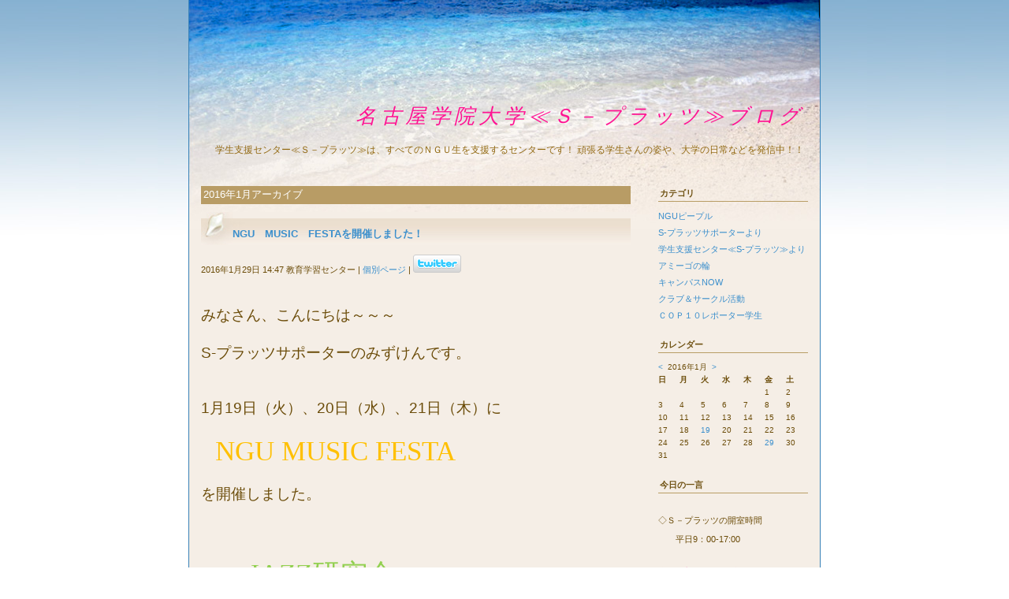

--- FILE ---
content_type: text/html
request_url: https://blog.ngu.ac.jp/s-platz/2016/01/
body_size: 5305
content:
<!DOCTYPE html PUBLIC "-//W3C//DTD XHTML 1.0 Transitional//EN"
    "http://www.w3.org/TR/xhtml1/DTD/xhtml1-transitional.dtd">
<html xmlns="http://www.w3.org/1999/xhtml" id="sixapart-standard">
<head>
    <meta http-equiv="Content-Type" content="text/html; charset=UTF-8" />
    <meta name="generator" content="Movable Type Pro" />
    
    <link rel="stylesheet" href="https://blog.ngu.ac.jp/s-platz/styles.css" type="text/css" />


    <title>

        
    名古屋学院大学≪Ｓ－プラッツ≫ブログ: 2016年1月アーカイブ
        

    </title>



    <link rel="prev" href="https://blog.ngu.ac.jp/s-platz/2015/12/" title="2015年12月" />
    <link rel="next" href="https://blog.ngu.ac.jp/s-platz/2016/03/" title="2016年3月" />




</head>
<body class="mt-archive-listing mt-datebased-monthly-archive layout-wt">
    <div id="container">
        <div id="container-inner">
            <div id="header">
                <div id="header-inner">
                    <div id="header-content">

                        <div id="header-name"><a href="https://blog.ngu.ac.jp/s-platz/" accesskey="1">名古屋学院大学≪Ｓ－プラッツ≫ブログ</a></div>
                        <div id="header-description">学生支援センター≪Ｓ－プラッツ≫は、すべてのＮＧＵ生を支援するセンターです！
頑張る学生さんの姿や、大学の日常などを発信中！！</div>

                    </div>
                </div>
            </div>
            <div id="content">
                <div id="content-inner">
                    <div id="alpha">
                        <div id="alpha-inner">







<h1 class="archive-title">

2016年1月アーカイブ

</h1>


    

<div id="entry-7477" class="entry-asset asset">
    <div class="asset-header">
        <h2 class="asset-name"><a href="https://blog.ngu.ac.jp/s-platz/2016/01/ngumusicfesta.html">NGU　MUSIC　FESTAを開催しました！</a></h2>
        <div class="asset-meta">
    <span class="byline">

        2016年1月29日 14:47 教育学習センター

    </span>
    <span class="separator">|</span> <a class="permalink" href="https://blog.ngu.ac.jp/s-platz/2016/01/ngumusicfesta.html">個別ページ</a>
    
    

| <a href="http://twitter.com/home?status=NGU%E3%80%80MUSIC%E3%80%80FESTA%E3%82%92%E9%96%8B%E5%82%AC%E3%81%97%E3%81%BE%E3%81%97%E3%81%9F%EF%BC%81%20https%3A%2F%2Fblog.ngu.ac.jp%2Fs-platz%2F2016%2F01%2Fngumusicfesta.html" target="_blank"><IMG SRC=http://blog.ngu.ac.jp/gkjblg/twitter-b.png ALT="Twitterでつぶやく" ></a>

</div>









    </div>
    <div class="asset-content">

        <div class="asset-body">
            <div><span style="font-size:14.0pt;font-family:メイリオ;
mso-bidi-font-family:&quot;Times New Roman&quot;;mso-bidi-theme-font:minor-bidi;
mso-ansi-language:EN-US;mso-fareast-language:JA;mso-bidi-language:AR-SA"><br /></span></div><span style="font-size:14.0pt;font-family:メイリオ;
mso-bidi-font-family:&quot;Times New Roman&quot;;mso-bidi-theme-font:minor-bidi;
mso-ansi-language:EN-US;mso-fareast-language:JA;mso-bidi-language:AR-SA">みなさん、こんにちは～～～</span><div><span style="font-size:14.0pt;font-family:メイリオ;
mso-bidi-font-family:&quot;Times New Roman&quot;;mso-bidi-theme-font:minor-bidi;
mso-ansi-language:EN-US;mso-fareast-language:JA;mso-bidi-language:AR-SA"><span lang="EN-US"><br /></span></span></div><div><span style="font-size:14.0pt;font-family:メイリオ;
mso-bidi-font-family:&quot;Times New Roman&quot;;mso-bidi-theme-font:minor-bidi;
mso-ansi-language:EN-US;mso-fareast-language:JA;mso-bidi-language:AR-SA"><span lang="EN-US">S-</span>プラッツサポーターのみずけんです。</span></div><div><span style="font-size:14.0pt;font-family:メイリオ;
mso-bidi-font-family:&quot;Times New Roman&quot;;mso-bidi-theme-font:minor-bidi;
mso-ansi-language:EN-US;mso-fareast-language:JA;mso-bidi-language:AR-SA"><span lang="EN-US"><br /></span></span></div><div><span style="font-size:14.0pt;font-family:メイリオ;
mso-bidi-font-family:&quot;Times New Roman&quot;;mso-bidi-theme-font:minor-bidi;
mso-ansi-language:EN-US;mso-fareast-language:JA;mso-bidi-language:AR-SA"><span lang="EN-US"><br /></span></span></div><div><span style="font-size:14.0pt;font-family:メイリオ;
mso-bidi-font-family:&quot;Times New Roman&quot;;mso-bidi-theme-font:minor-bidi;
mso-ansi-language:EN-US;mso-fareast-language:JA;mso-bidi-language:AR-SA"><span lang="EN-US">1</span>月<span lang="EN-US">19</span>日（火）、<span lang="EN-US">20</span>日（水）、<span lang="EN-US">21</span>日（木）に</span></div><div><span style="font-size:14.0pt;font-family:メイリオ;
mso-bidi-font-family:&quot;Times New Roman&quot;;mso-bidi-theme-font:minor-bidi;
mso-ansi-language:EN-US;mso-fareast-language:JA;mso-bidi-language:AR-SA"><br /></span></div><div><span style="color: rgb(255, 192, 0); font-family: メイリオ; font-size: 26pt;">&nbsp; NGU MUSIC FESTA</span></div><div><span style="font-size:14.0pt;font-family:メイリオ;mso-bidi-font-family:&quot;Times New Roman&quot;;
mso-bidi-theme-font:minor-bidi;mso-ansi-language:EN-US;mso-fareast-language:
JA;mso-bidi-language:AR-SA"><br /></span></div><div><span style="font-size:14.0pt;font-family:メイリオ;mso-bidi-font-family:&quot;Times New Roman&quot;;
mso-bidi-theme-font:minor-bidi;mso-ansi-language:EN-US;mso-fareast-language:
JA;mso-bidi-language:AR-SA">を開催しました。</span></div><div><span style="font-size:14.0pt;font-family:メイリオ;mso-bidi-font-family:&quot;Times New Roman&quot;;
mso-bidi-theme-font:minor-bidi;mso-ansi-language:EN-US;mso-fareast-language:
JA;mso-bidi-language:AR-SA"><span lang="EN-US"><br /></span></span></div><div><span style="font-size:14.0pt;font-family:メイリオ;mso-bidi-font-family:&quot;Times New Roman&quot;;
mso-bidi-theme-font:minor-bidi;mso-ansi-language:EN-US;mso-fareast-language:
JA;mso-bidi-language:AR-SA"><span lang="EN-US"><br /></span></span></div><div><span style="font-size:14.0pt;font-family:メイリオ;mso-bidi-font-family:&quot;Times New Roman&quot;;
mso-bidi-theme-font:minor-bidi;mso-ansi-language:EN-US;mso-fareast-language:
JA;mso-bidi-language:AR-SA"><span lang="EN-US"><br /></span></span></div><div><span style="font-size:14.0pt;font-family:メイリオ;mso-bidi-font-family:&quot;Times New Roman&quot;;
mso-bidi-theme-font:minor-bidi;mso-ansi-language:EN-US;mso-fareast-language:
JA;mso-bidi-language:AR-SA"><span lang="EN-US">19</span>日が</span><span lang="EN-US" style="font-size:26.0pt;font-family:メイリオ;mso-bidi-font-family:&quot;Times New Roman&quot;;
mso-bidi-theme-font:minor-bidi;color:#92D050;mso-ansi-language:EN-US;
mso-fareast-language:JA;mso-bidi-language:AR-SA">JAZZ</span><span style="font-size:26.0pt;font-family:メイリオ;mso-bidi-font-family:&quot;Times New Roman&quot;;
mso-bidi-theme-font:minor-bidi;color:#92D050;mso-ansi-language:EN-US;
mso-fareast-language:JA;mso-bidi-language:AR-SA">研究会</span><span style="font-size:14.0pt;font-family:メイリオ;mso-bidi-font-family:&quot;Times New Roman&quot;;
mso-bidi-theme-font:minor-bidi;mso-ansi-language:EN-US;mso-fareast-language:
JA;mso-bidi-language:AR-SA">、</span></div><div><span style="font-size:14.0pt;font-family:メイリオ;mso-bidi-font-family:&quot;Times New Roman&quot;;
mso-bidi-theme-font:minor-bidi;mso-ansi-language:EN-US;mso-fareast-language:
JA;mso-bidi-language:AR-SA"><span lang="EN-US"><br /></span></span></div><div><span style="font-size:14.0pt;font-family:メイリオ;mso-bidi-font-family:&quot;Times New Roman&quot;;
mso-bidi-theme-font:minor-bidi;mso-ansi-language:EN-US;mso-fareast-language:
JA;mso-bidi-language:AR-SA"><span lang="EN-US">20</span>日は</span><span style="font-size:26.0pt;font-family:メイリオ;mso-bidi-font-family:&quot;Times New Roman&quot;;
mso-bidi-theme-font:minor-bidi;color:#CC0099;mso-ansi-language:EN-US;
mso-fareast-language:JA;mso-bidi-language:AR-SA">吹奏楽部</span><span style="font-size:14.0pt;font-family:メイリオ;mso-bidi-font-family:&quot;Times New Roman&quot;;
mso-bidi-theme-font:minor-bidi;mso-ansi-language:EN-US;mso-fareast-language:
JA;mso-bidi-language:AR-SA">、</span></div><div><span style="font-size:14.0pt;font-family:メイリオ;mso-bidi-font-family:&quot;Times New Roman&quot;;
mso-bidi-theme-font:minor-bidi;mso-ansi-language:EN-US;mso-fareast-language:
JA;mso-bidi-language:AR-SA"><span lang="EN-US"><br /></span></span></div><div><span style="font-size:14.0pt;font-family:メイリオ;mso-bidi-font-family:&quot;Times New Roman&quot;;
mso-bidi-theme-font:minor-bidi;mso-ansi-language:EN-US;mso-fareast-language:
JA;mso-bidi-language:AR-SA"><span lang="EN-US">21</span>日は</span><span style="font-size:26.0pt;font-family:メイリオ;mso-bidi-font-family:&quot;Times New Roman&quot;;
mso-bidi-theme-font:minor-bidi;color:#00B0F0;mso-ansi-language:EN-US;
mso-fareast-language:JA;mso-bidi-language:AR-SA">ロック音楽研究会</span></div><div><span style="font-size:14.0pt;font-family:メイリオ;mso-bidi-font-family:&quot;Times New Roman&quot;;
mso-bidi-theme-font:minor-bidi;mso-ansi-language:EN-US;mso-fareast-language:
JA;mso-bidi-language:AR-SA"><br /></span></div><div><span style="font-size:14.0pt;font-family:メイリオ;mso-bidi-font-family:&quot;Times New Roman&quot;;
mso-bidi-theme-font:minor-bidi;mso-ansi-language:EN-US;mso-fareast-language:
JA;mso-bidi-language:AR-SA">の方が演奏してくださいました。</span></div><div><span style="font-size:14.0pt;font-family:メイリオ;mso-bidi-font-family:&quot;Times New Roman&quot;;
mso-bidi-theme-font:minor-bidi;mso-ansi-language:EN-US;mso-fareast-language:
JA;mso-bidi-language:AR-SA"><br /></span></div><div><span style="font-size:14.0pt;font-family:メイリオ;mso-bidi-font-family:&quot;Times New Roman&quot;;
mso-bidi-theme-font:minor-bidi;mso-ansi-language:EN-US;mso-fareast-language:
JA;mso-bidi-language:AR-SA"><br /></span></div><div><img alt="13＿NGUミュージックフェスタ画像0.jpg" src="http://blog.ngu.ac.jp/s-platz/13%EF%BC%BFNGU%E3%83%9F%E3%83%A5%E3%83%BC%E3%82%B8%E3%83%83%E3%82%AF%E3%83%95%E3%82%A7%E3%82%B9%E3%82%BF%E7%94%BB%E5%83%8F0.jpg" width="400" height="299" class="mt-image-center" style="text-align: center; display: block; margin: 0 auto 20px;" /></div><div><span style="font-size:14.0pt;font-family:メイリオ;mso-bidi-font-family:&quot;Times New Roman&quot;;
mso-bidi-theme-font:minor-bidi;mso-ansi-language:EN-US;mso-fareast-language:
JA;mso-bidi-language:AR-SA"><br /></span></div><div><span style="font-size:14.0pt;font-family:メイリオ;mso-bidi-font-family:&quot;Times New Roman&quot;;
mso-bidi-theme-font:minor-bidi;mso-ansi-language:EN-US;mso-fareast-language:
JA;mso-bidi-language:AR-SA">ギターや金管楽器、木管楽器の</span><span style="font-size:26.0pt;font-family:メイリオ;mso-bidi-font-family:&quot;Times New Roman&quot;;
mso-bidi-theme-font:minor-bidi;color:#CC0099;mso-ansi-language:EN-US;
mso-fareast-language:JA;mso-bidi-language:AR-SA">美しい音</span><span style="font-size:14.0pt;font-family:メイリオ;mso-bidi-font-family:&quot;Times New Roman&quot;;
mso-bidi-theme-font:minor-bidi;mso-ansi-language:EN-US;mso-fareast-language:
JA;mso-bidi-language:AR-SA">が</span></div><div><span style="font-size:14.0pt;font-family:メイリオ;mso-bidi-font-family:&quot;Times New Roman&quot;;
mso-bidi-theme-font:minor-bidi;mso-ansi-language:EN-US;mso-fareast-language:
JA;mso-bidi-language:AR-SA"><br /></span></div><div><span style="font-size:14.0pt;font-family:メイリオ;mso-bidi-font-family:&quot;Times New Roman&quot;;
mso-bidi-theme-font:minor-bidi;mso-ansi-language:EN-US;mso-fareast-language:
JA;mso-bidi-language:AR-SA">曙館いっぱいに</span><span style="font-size:26.0pt;
font-family:メイリオ;mso-bidi-font-family:&quot;Times New Roman&quot;;mso-bidi-theme-font:
minor-bidi;color:#CC0099;mso-ansi-language:EN-US;mso-fareast-language:JA;
mso-bidi-language:AR-SA">響き渡りました♪</span></div><div><span style="font-size:26.0pt;
font-family:メイリオ;mso-bidi-font-family:&quot;Times New Roman&quot;;mso-bidi-theme-font:
minor-bidi;color:#CC0099;mso-ansi-language:EN-US;mso-fareast-language:JA;
mso-bidi-language:AR-SA"><br /></span></div><div><img alt="13_NGUミュージックフェスタ画像1.jpg" src="http://blog.ngu.ac.jp/s-platz/13_NGU%E3%83%9F%E3%83%A5%E3%83%BC%E3%82%B8%E3%83%83%E3%82%AF%E3%83%95%E3%82%A7%E3%82%B9%E3%82%BF%E7%94%BB%E5%83%8F1.jpg" width="400" height="300" class="mt-image-center" style="text-align: center; display: block; margin: 0 auto 20px;" /></div><div><span style="font-size:14.0pt;
font-family:メイリオ;mso-bidi-font-family:&quot;Times New Roman&quot;;mso-bidi-theme-font:
minor-bidi;mso-ansi-language:EN-US;mso-fareast-language:JA;mso-bidi-language:
AR-SA"><br /></span></div><div><img alt="13_NGUミュージックフェスタ画像2.jpg" src="http://blog.ngu.ac.jp/s-platz/13_NGU%E3%83%9F%E3%83%A5%E3%83%BC%E3%82%B8%E3%83%83%E3%82%AF%E3%83%95%E3%82%A7%E3%82%B9%E3%82%BF%E7%94%BB%E5%83%8F2.jpg" width="400" height="300" class="mt-image-center" style="text-align: center; display: block; margin: 0 auto 20px;" /></div><div><span style="font-size:14.0pt;
font-family:メイリオ;mso-bidi-font-family:&quot;Times New Roman&quot;;mso-bidi-theme-font:
minor-bidi;mso-ansi-language:EN-US;mso-fareast-language:JA;mso-bidi-language:
AR-SA">演奏を聴いた後に</span><span style="font-size:26.0pt;font-family:メイリオ;
mso-bidi-font-family:&quot;Times New Roman&quot;;mso-bidi-theme-font:minor-bidi;
color:red;mso-ansi-language:EN-US;mso-fareast-language:JA;mso-bidi-language:
AR-SA">感想</span><span style="font-size:14.0pt;font-family:メイリオ;mso-bidi-font-family:
&quot;Times New Roman&quot;;mso-bidi-theme-font:minor-bidi;mso-ansi-language:EN-US;
mso-fareast-language:JA;mso-bidi-language:AR-SA">を募集したり、</span></div><div><span style="font-size:14.0pt;font-family:メイリオ;mso-bidi-font-family:
&quot;Times New Roman&quot;;mso-bidi-theme-font:minor-bidi;mso-ansi-language:EN-US;
mso-fareast-language:JA;mso-bidi-language:AR-SA"><br /></span></div><div><span style="font-size:14.0pt;font-family:メイリオ;mso-bidi-font-family:
&quot;Times New Roman&quot;;mso-bidi-theme-font:minor-bidi;mso-ansi-language:EN-US;
mso-fareast-language:JA;mso-bidi-language:AR-SA">曲名を当てる</span><span style="font-size:26.0pt;font-family:メイリオ;mso-bidi-font-family:&quot;Times New Roman&quot;;
mso-bidi-theme-font:minor-bidi;color:red;mso-ansi-language:EN-US;mso-fareast-language:
JA;mso-bidi-language:AR-SA">クイズ</span><span style="font-size:14.0pt;font-family:
メイリオ;mso-bidi-font-family:&quot;Times New Roman&quot;;mso-bidi-theme-font:minor-bidi;
mso-ansi-language:EN-US;mso-fareast-language:JA;mso-bidi-language:AR-SA">を行ったりしました。</span></div><div><span style="font-size:14.0pt;font-family:
メイリオ;mso-bidi-font-family:&quot;Times New Roman&quot;;mso-bidi-theme-font:minor-bidi;
mso-ansi-language:EN-US;mso-fareast-language:JA;mso-bidi-language:AR-SA"><br /></span></div><div><span style="font-size:14.0pt;font-family:
メイリオ;mso-bidi-font-family:&quot;Times New Roman&quot;;mso-bidi-theme-font:minor-bidi;
mso-ansi-language:EN-US;mso-fareast-language:JA;mso-bidi-language:AR-SA"><br /></span></div><div><span style="font-size:14.0pt;font-family:
メイリオ;mso-bidi-font-family:&quot;Times New Roman&quot;;mso-bidi-theme-font:minor-bidi;
mso-ansi-language:EN-US;mso-fareast-language:JA;mso-bidi-language:AR-SA">感想の「ベストコメント」と、クイズの正解者には、</span></div><div><span style="font-size:14.0pt;font-family:
メイリオ;mso-bidi-font-family:&quot;Times New Roman&quot;;mso-bidi-theme-font:minor-bidi;
mso-ansi-language:EN-US;mso-fareast-language:JA;mso-bidi-language:AR-SA">クオカードが贈られました。</span></div><div><span style="font-size:14.0pt;font-family:
メイリオ;mso-bidi-font-family:&quot;Times New Roman&quot;;mso-bidi-theme-font:minor-bidi;
mso-ansi-language:EN-US;mso-fareast-language:JA;mso-bidi-language:AR-SA"><br /></span></div><div><span style="font-size:14.0pt;font-family:
メイリオ;mso-bidi-font-family:&quot;Times New Roman&quot;;mso-bidi-theme-font:minor-bidi;
mso-ansi-language:EN-US;mso-fareast-language:JA;mso-bidi-language:AR-SA"><br /></span></div><div><span style="font-size:14.0pt;font-family:
メイリオ;mso-bidi-font-family:&quot;Times New Roman&quot;;mso-bidi-theme-font:minor-bidi;
mso-ansi-language:EN-US;mso-fareast-language:JA;mso-bidi-language:AR-SA"><br /></span></div><div><span style="font-size:14.0pt;font-family:
メイリオ;mso-bidi-font-family:&quot;Times New Roman&quot;;mso-bidi-theme-font:minor-bidi;
mso-ansi-language:EN-US;mso-fareast-language:JA;mso-bidi-language:AR-SA">また、このイベントでは、３日間を通して、<span lang="EN-US">NGU</span>生のみなさんに</span></div><div><span style="font-size:14.0pt;font-family:
メイリオ;mso-bidi-font-family:&quot;Times New Roman&quot;;mso-bidi-theme-font:minor-bidi;
mso-ansi-language:EN-US;mso-fareast-language:JA;mso-bidi-language:AR-SA"><br /></span></div><div><span style="font-size: 14pt;"><font style="font-size: 1.5625em;"><b>"今年の抱負"</b></font></span><span style="font-size:14.0pt;font-family:
メイリオ;mso-bidi-font-family:&quot;Times New Roman&quot;;mso-bidi-theme-font:minor-bidi;
mso-ansi-language:EN-US;mso-fareast-language:JA;mso-bidi-language:AR-SA">を投票してもらいました。</span></div><div><span style="font-size:14.0pt;font-family:
メイリオ;mso-bidi-font-family:&quot;Times New Roman&quot;;mso-bidi-theme-font:minor-bidi;
mso-ansi-language:EN-US;mso-fareast-language:JA;mso-bidi-language:AR-SA"><br /></span></div><div><span style="font-size:14.0pt;font-family:
メイリオ;mso-bidi-font-family:&quot;Times New Roman&quot;;mso-bidi-theme-font:minor-bidi;
mso-ansi-language:EN-US;mso-fareast-language:JA;mso-bidi-language:AR-SA">最終日には、この中から、是非頑張ってもらいたいという抱負を</span></div><div><span style="font-size:14.0pt;font-family:
メイリオ;mso-bidi-font-family:&quot;Times New Roman&quot;;mso-bidi-theme-font:minor-bidi;
mso-ansi-language:EN-US;mso-fareast-language:JA;mso-bidi-language:AR-SA"><br /></span></div><div><span style="font-size:14.0pt;font-family:
メイリオ;mso-bidi-font-family:&quot;Times New Roman&quot;;mso-bidi-theme-font:minor-bidi;
mso-ansi-language:EN-US;mso-fareast-language:JA;mso-bidi-language:AR-SA">選び、</span><span style="font-family: メイリオ; font-size: 14pt;">書いてくれた方にクオカードをプレゼントしました！！</span></div><div><span style="font-size:14.0pt;font-family:
メイリオ;mso-bidi-font-family:&quot;Times New Roman&quot;;mso-bidi-theme-font:minor-bidi;
mso-ansi-language:EN-US;mso-fareast-language:JA;mso-bidi-language:AR-SA"><br /></span></div><div><img alt="13_NGUミュージックフェスタ画像3.jpg" src="http://blog.ngu.ac.jp/s-platz/13_NGU%E3%83%9F%E3%83%A5%E3%83%BC%E3%82%B8%E3%83%83%E3%82%AF%E3%83%95%E3%82%A7%E3%82%B9%E3%82%BF%E7%94%BB%E5%83%8F3.jpg" width="300" height="400" class="mt-image-center" style="text-align: center; display: block; margin: 0 auto 20px;" /></div><div><span style="font-family: メイリオ; font-size: 14pt;"><br /></span></div><div><span style="font-family: メイリオ; font-size: 14pt;">曙</span><span lang="EN-US" style="font-family: メイリオ; font-size: 14pt;">103</span><span style="font-family: メイリオ; font-size: 14pt;">教室の前に置いてあった鹿の投票ボックスに</span></div><div><span style="font-size:14.0pt;font-family:
メイリオ;mso-bidi-font-family:&quot;Times New Roman&quot;;mso-bidi-theme-font:minor-bidi;
mso-ansi-language:EN-US;mso-fareast-language:JA;mso-bidi-language:AR-SA"><br /></span></div><div><span style="font-size:26.0pt;
font-family:メイリオ;mso-bidi-font-family:&quot;Times New Roman&quot;;mso-bidi-theme-font:
minor-bidi;color:#CC0099;mso-ansi-language:EN-US;mso-fareast-language:JA;
mso-bidi-language:AR-SA">入りきらないぐらい</span><span style="font-size:14.0pt;
font-family:メイリオ;mso-bidi-font-family:&quot;Times New Roman&quot;;mso-bidi-theme-font:
minor-bidi;mso-ansi-language:EN-US;mso-fareast-language:JA;mso-bidi-language:
AR-SA">沢山の方が書いて</span></div><div><span style="font-size:14.0pt;
font-family:メイリオ;mso-bidi-font-family:&quot;Times New Roman&quot;;mso-bidi-theme-font:
minor-bidi;mso-ansi-language:EN-US;mso-fareast-language:JA;mso-bidi-language:
AR-SA"><br /></span></div><div><span style="font-size:14.0pt;
font-family:メイリオ;mso-bidi-font-family:&quot;Times New Roman&quot;;mso-bidi-theme-font:
minor-bidi;mso-ansi-language:EN-US;mso-fareast-language:JA;mso-bidi-language:
AR-SA">くださったので、どれを選ぶか時間がかかりました。</span></div><div><span style="font-size:14.0pt;
font-family:メイリオ;mso-bidi-font-family:&quot;Times New Roman&quot;;mso-bidi-theme-font:
minor-bidi;mso-ansi-language:EN-US;mso-fareast-language:JA;mso-bidi-language:
AR-SA"><br /></span></div><div><span style="font-size:14.0pt;
font-family:メイリオ;mso-bidi-font-family:&quot;Times New Roman&quot;;mso-bidi-theme-font:
minor-bidi;mso-ansi-language:EN-US;mso-fareast-language:JA;mso-bidi-language:
AR-SA">クオカードが当たった人はとても喜んでいましたよ～～～。</span></div><div><span lang="EN-US" style="font-size:28.0pt;font-family:メイリオ;mso-bidi-font-family:&quot;Times New Roman&quot;;
mso-bidi-theme-font:minor-bidi;color:#92D050;mso-ansi-language:EN-US;
mso-fareast-language:JA;mso-bidi-language:AR-SA"><br /></span></div><div><span lang="EN-US" style="font-size:28.0pt;font-family:メイリオ;mso-bidi-font-family:&quot;Times New Roman&quot;;
mso-bidi-theme-font:minor-bidi;color:#92D050;mso-ansi-language:EN-US;
mso-fareast-language:JA;mso-bidi-language:AR-SA"><br /></span></div><div><span lang="EN-US" style="font-size:28.0pt;font-family:メイリオ;mso-bidi-font-family:&quot;Times New Roman&quot;;
mso-bidi-theme-font:minor-bidi;color:#92D050;mso-ansi-language:EN-US;
mso-fareast-language:JA;mso-bidi-language:AR-SA">S-</span><span style="font-size:28.0pt;font-family:メイリオ;mso-bidi-font-family:&quot;Times New Roman&quot;;
mso-bidi-theme-font:minor-bidi;color:#92D050;mso-ansi-language:EN-US;
mso-fareast-language:JA;mso-bidi-language:AR-SA">プラッツ</span><span style="font-size:14.0pt;font-family:メイリオ;mso-bidi-font-family:&quot;Times New Roman&quot;;
mso-bidi-theme-font:minor-bidi;mso-ansi-language:EN-US;mso-fareast-language:
JA;mso-bidi-language:AR-SA">は</span></div><div><span style="font-size:14.0pt;font-family:メイリオ;mso-bidi-font-family:&quot;Times New Roman&quot;;
mso-bidi-theme-font:minor-bidi;mso-ansi-language:EN-US;mso-fareast-language:
JA;mso-bidi-language:AR-SA"><br /></span></div><div><span style="font-size:14.0pt;font-family:メイリオ;mso-bidi-font-family:&quot;Times New Roman&quot;;
mso-bidi-theme-font:minor-bidi;mso-ansi-language:EN-US;mso-fareast-language:
JA;mso-bidi-language:AR-SA">今後もこのような楽しいイベントを企画していくので</span></div><div><span style="font-size:14.0pt;font-family:メイリオ;mso-bidi-font-family:&quot;Times New Roman&quot;;
mso-bidi-theme-font:minor-bidi;mso-ansi-language:EN-US;mso-fareast-language:
JA;mso-bidi-language:AR-SA"><br /></span></div><div><span style="font-size:14.0pt;font-family:メイリオ;mso-bidi-font-family:&quot;Times New Roman&quot;;
mso-bidi-theme-font:minor-bidi;mso-ansi-language:EN-US;mso-fareast-language:
JA;mso-bidi-language:AR-SA">ぜひご参加ください！！</span></div><div><span style="font-size:14.0pt;font-family:メイリオ;mso-bidi-font-family:&quot;Times New Roman&quot;;
mso-bidi-theme-font:minor-bidi;mso-ansi-language:EN-US;mso-fareast-language:
JA;mso-bidi-language:AR-SA"><br /></span></div><div><span style="font-size:14.0pt;font-family:メイリオ;mso-bidi-font-family:&quot;Times New Roman&quot;;
mso-bidi-theme-font:minor-bidi;mso-ansi-language:EN-US;mso-fareast-language:
JA;mso-bidi-language:AR-SA"><br /></span></div><div><span style="font-size:14.0pt;font-family:メイリオ;mso-bidi-font-family:&quot;Times New Roman&quot;;
mso-bidi-theme-font:minor-bidi;mso-ansi-language:EN-US;mso-fareast-language:
JA;mso-bidi-language:AR-SA"><br /></span></div><div><span style="font-size:14.0pt;font-family:メイリオ;mso-bidi-font-family:&quot;Times New Roman&quot;;
mso-bidi-theme-font:minor-bidi;mso-ansi-language:EN-US;mso-fareast-language:
JA;mso-bidi-language:AR-SA">以上、</span><span lang="EN-US" style="font-family: メイリオ; font-size: 14pt;">S-</span><span style="font-family: メイリオ; font-size: 14pt;">プラッツサポーターのみずけんでした。</span></div>
        </div>



    </div>
    <div class="asset-footer"></div>
</div>

    

<div id="entry-7443" class="entry-asset asset">
    <div class="asset-header">
        <h2 class="asset-name"><a href="https://blog.ngu.ac.jp/s-platz/2016/01/ngu-music-festa.html">イベント案内：「NGU MUSIC FESTA」を開催します！</a></h2>
        <div class="asset-meta">
    <span class="byline">

        2016年1月19日 09:00 教育学習センター

    </span>
    <span class="separator">|</span> <a class="permalink" href="https://blog.ngu.ac.jp/s-platz/2016/01/ngu-music-festa.html">個別ページ</a>
    
    

| <a href="http://twitter.com/home?status=%E3%82%A4%E3%83%99%E3%83%B3%E3%83%88%E6%A1%88%E5%86%85%EF%BC%9A%E3%80%8CNGU%20MUSIC%20FESTA%E3%80%8D%E3%82%92%E9%96%8B%E5%82%AC%E3%81%97%E3%81%BE%E3%81%99%EF%BC%81%20https%3A%2F%2Fblog.ngu.ac.jp%2Fs-platz%2F2016%2F01%2Fngu-music-festa.html" target="_blank"><IMG SRC=http://blog.ngu.ac.jp/gkjblg/twitter-b.png ALT="Twitterでつぶやく" ></a>

</div>









    </div>
    <div class="asset-content">

        <div class="asset-body">
            &nbsp;<font color="#000000" face="ＭＳ Ｐゴシック" size="3">

</font><p style="margin: 0mm 0mm 0pt;"><br /></p><p style="margin: 0mm 0mm 0pt;"><span style="color: rgb(204, 51, 153); font-family: メイリオ; font-size: 20pt;">ＮＧＵ生のみなさん、こんにちは！</span><span style="font-family: メイリオ; font-size: 12pt;"></span></p><p style="margin: 0mm 0mm 0pt;"><span style="font-family: メイリオ; font-size: 12pt;"><br /></span></p><p style="margin: 0mm 0mm 0pt;"><span style="font-family: メイリオ; font-size: 12pt;"><br /></span></p><p style="margin: 0mm 0mm 0pt;"><span style="font-family: メイリオ; font-size: 12pt;"><font color="#000000">今日は、イベントのお知らせです！</font></span></p><p style="margin: 0mm 0mm 0pt;"><span style="font-family: メイリオ; font-size: 12pt;"><font color="#000000"><br /></font></span></p><p style="margin: 0mm 0mm 0pt;"><span style="font-family: メイリオ; font-size: 12pt;"><font color="#000000"><span lang="EN-US">S-</span></font><font color="#000000">プラッツサポーター主催で、下記のイベントを開催いたします。</font></span></p><p style="margin: 0mm 0mm 0pt;"><span style="font-family: メイリオ; font-size: 12pt;"><font color="#000000"><br /></font></span></p><p style="margin: 0mm 0mm 0pt;"><br /></p><p style="margin: 0mm 0mm 0pt;"><img alt="12_NGUミュージックフェスタ画像１.jpg" src="http://blog.ngu.ac.jp/s-platz/12_NGU%E3%83%9F%E3%83%A5%E3%83%BC%E3%82%B8%E3%83%83%E3%82%AF%E3%83%95%E3%82%A7%E3%82%B9%E3%82%BF%E7%94%BB%E5%83%8F%EF%BC%91.jpg" width="550" height="384" class="mt-image-center" style="text-align: center; display: block; margin: 0 auto 20px;" /></p><p style="margin: 0mm 0mm 0pt;"><span style="font-family: メイリオ; font-size: 12pt;"><br /></span></p><p style="margin: 0mm 0mm 0pt;"><span style="color: rgb(0, 176, 240); font-family: メイリオ; font-size: 16pt; mso-bidi-font-size: 12.0pt;"><br /></span></p><p style="margin: 0mm 0mm 0pt;"><span style="font-family: メイリオ; font-size: 12pt;"></span><span style="color: rgb(0, 176, 240); font-family: メイリオ; font-size: 16pt; mso-bidi-font-size: 12.0pt;">みなさまお誘いあわせの上、</span></p><p style="margin: 0mm 0mm 0pt;"><span style="color: rgb(0, 176, 240); font-family: メイリオ; font-size: 16pt; mso-bidi-font-size: 12.0pt;"><br /></span></p><p style="margin: 0mm 0mm 0pt;"><span style="color: rgb(0, 176, 240); font-family: メイリオ; font-size: 16pt; mso-bidi-font-size: 12.0pt;">お気軽にお越し下さい<span lang="EN-US">(*^_^*)</span></span><span style="font-family: メイリオ; font-size: 12pt;"></span></p><p style="margin: 0mm 0mm 0pt;"><span style="font-family: メイリオ; font-size: 12pt;"><font color="#000000"><br /></font></span></p><p style="margin: 0mm 0mm 0pt;"><span style="font-family: メイリオ; font-size: 12pt;"><font color="#000000"><br /></font></span></p><p style="margin: 0mm 0mm 0pt;"><span style="font-family: メイリオ; font-size: 12pt;"><font color="#000000"><br /></font></span></p><p style="margin: 0mm 0mm 0pt;"><span style="font-family: メイリオ; font-size: 12pt;"><font color="#000000">お待ちしています！</font></span></p><p style="margin: 0mm 0mm 0pt;"><span style="font-family: メイリオ; font-size: 12pt;"><font color="#000000"><br /></font></span></p><p style="margin: 0mm 0mm 0pt;"><span style="font-family: メイリオ; font-size: 12pt;"><font color="#000000"><br /></font></span></p><p style="margin: 0mm 0mm 0pt;"><span style="font-family: メイリオ; font-size: 12pt;"><font color="#000000"><br /></font></span></p><p style="margin: 0mm 0mm 0pt;"><span style="font-family: メイリオ; font-size: 12pt;"><font color="#000000">スタッフ希</font></span></p><font color="#000000" face="ＭＳ Ｐゴシック" size="3">

</font>
        </div>



    </div>
    <div class="asset-footer"></div>
</div>

    


<div class="content-nav">
    
    <a href="https://blog.ngu.ac.jp/s-platz/2015/12/">&laquo; 2015年12月</a> |
    
    <a href="https://blog.ngu.ac.jp/s-platz/">メインページ</a> |
    <a href="https://blog.ngu.ac.jp/s-platz/archives.html">アーカイブ</a>
    
    | <a href="https://blog.ngu.ac.jp/s-platz/2016/03/">2016年3月 &raquo;</a>
    
</div>

</div>
                    </div>

    
            
                    <div id="beta">

<div class="widget-categories widget">
   <h3 class="widget-header">カテゴリ</h3>
   <div class="widget-content">
   
   <ul class="widget-list">
      
      <li class="widget-list-item"><a href="https://blog.ngu.ac.jp/s-platz/ngu/" title="">NGUピープル</a>
      
      
         
      </li>
   
   
   
      
      <li class="widget-list-item"><a href="https://blog.ngu.ac.jp/s-platz/s-/" title="">S-プラッツサポーターより</a>
      
      
         
      </li>
   
   
   
      
      <li class="widget-list-item"><a href="https://blog.ngu.ac.jp/s-platz/cat429/" title="">学生支援センター≪S-プラッツ≫より</a>
      
      
         
      </li>
   
   
   
      
      <li class="widget-list-item"><a href="https://blog.ngu.ac.jp/s-platz/cat242/" title="">アミーゴの輪</a>
      
      
         
      </li>
   
   
   
      
      <li class="widget-list-item"><a href="https://blog.ngu.ac.jp/s-platz/cat244/" title="">キャンパスNOW</a>
      
      
         
      </li>
   
   
   
      
      <li class="widget-list-item"><a href="https://blog.ngu.ac.jp/s-platz/cat243/" title="">クラブ＆サークル活動</a>
      
      
         
      </li>
   
   
   
      
      <li class="widget-list-item"><a href="https://blog.ngu.ac.jp/s-platz/cat254/" title="">ＣＯＰ１０レポーター学生</a>
      
      
         
      </li>
   </ul>
   
   </div>
</div>

<div class="widget-calendar widget"><h3 class="widget-header">カレンダー</h3><div class="widget-content"><table summary="リンク付きのカレンダー"><caption><a href="https://blog.ngu.ac.jp/s-platz/2015/12/">&lt;</a>&nbsp;&nbsp;2016年1月&nbsp;&nbsp;<a href="https://blog.ngu.ac.jp/s-platz/2016/03/">&gt;</a></caption><tr><th abbr="日曜日">日</th><th abbr="月曜日">月</th><th abbr="火曜日">火</th><th abbr="水曜日">水</th><th abbr="木曜日">木</th><th abbr="金曜日">金</th><th abbr="土曜日">土</th></tr><tr><td>&nbsp;</td><td>&nbsp;</td><td>&nbsp;</td><td>&nbsp;</td><td>&nbsp;</td><td>1</td><td>2</td></tr><tr><td>3</td><td>4</td><td>5</td><td>6</td><td>7</td><td>8</td><td>9</td></tr><tr><td>10</td><td>11</td><td>12</td><td>13</td><td>14</td><td>15</td><td>16</td></tr><tr><td>17</td><td>18</td><td><a href="https://blog.ngu.ac.jp/s-platz/2016/01/ngu-music-festa.html" title="イベント案内：「NGU MUSIC FESTA」を開催します！">19</a></td><td>20</td><td>21</td><td>22</td><td>23</td></tr><tr><td>24</td><td>25</td><td>26</td><td>27</td><td>28</td><td><a href="https://blog.ngu.ac.jp/s-platz/2016/01/ngumusicfesta.html" title="NGU　MUSIC　FESTAを開催しました！">29</a></td><td>30</td></tr><tr><td>31</td><td>&nbsp;</td><td>&nbsp;</td><td>&nbsp;</td><td>&nbsp;</td><td>&nbsp;</td><td>&nbsp;</td></tr></table></div></div>





<div class="widget-link widget">
<h3 class="widget-header">今日の一言</h3>
<div class="widget-content">

<br>
<p>◇Ｓ－プラッツの開室時間　
<br>
<p>　　平日9：00-17:00
<br>
<br>

<a href=http://www.ngu.jp/splatz/ Target="_blank">
<p> <big><font color = deeppink>◆Ｓ-プラッツ☆公式ホームページはこちら！(click here)</font></big></a><br>


<p><big><font color = deeppink>【重要なお知らせ】今後、学生の課外活動情報は『Ｓ-プラッツ☆新設ホームページ』で情報発信します。</font></big></a><br>


<p> ◆『ＳＡバンク』登録受付中です！
<p> ◆東日本大震災現地派遣ボランティアを継続中。参加希望者は、Ｓ－プラッツへ来てください。
<br>
<a href="http://twitter.com/ngu_splatz" Target="_blank">
<p><big><font color = deeppink>◆Ｓ－プラッツ☆ツイッター更新中◆</font></big></a><br>

<a href="http://www.ngu.jp/" Target="_blank">
<p><big><font color = darkturquoise>◆名古屋学院大学ホームページ◆</font></big></a><br>



</div>
</div>




































<div class="widget-search widget">
   <h3 class="widget-header">検索</h3>
   <div class="widget-content">
      <form method="get" action="https://blog.ngu.ac.jp/mt/mt-search.cgi">
         <input type="hidden" name="IncludeBlogs" value="72" />
         <label for="search" accesskey="4">ブログを検索</label><br />
         <input id="search" name="search" size="20" />
         <input type="submit" value="検索" />
      </form>
   </div>
</div>
<div class="widget-archives widget">
   <h3 class="widget-header">最近のブログ記事</h3>
   <div class="widget-content">
      <ul class="widget-list">
      
         <li class="widget-list-item"><a href="https://blog.ngu.ac.jp/s-platz/2016/01/ngumusicfesta.html">NGU　MUSIC　FESTAを開催しました！</a></li>
      
         <li class="widget-list-item"><a href="https://blog.ngu.ac.jp/s-platz/2016/01/ngu-music-festa.html">イベント案内：「NGU MUSIC FESTA」を開催します！</a></li>
      
      </ul>
   </div>
</div>
<div class="widget-archives widget">
   <h3 class="widget-header"><a href="https://blog.ngu.ac.jp/s-platz/archives.html">アーカイブ</a></h3>
   <div class="widget-content">
   
      <ul class="widget-list">
         <li class="widget-list-item"><a href="https://blog.ngu.ac.jp/s-platz/2019/03/">2019年3月</a></li>
      
   
      
         <li class="widget-list-item"><a href="https://blog.ngu.ac.jp/s-platz/2018/10/">2018年10月</a></li>
      
   
      
         <li class="widget-list-item"><a href="https://blog.ngu.ac.jp/s-platz/2018/06/">2018年6月</a></li>
      
   
      
         <li class="widget-list-item"><a href="https://blog.ngu.ac.jp/s-platz/2018/05/">2018年5月</a></li>
      
   
      
         <li class="widget-list-item"><a href="https://blog.ngu.ac.jp/s-platz/2017/12/">2017年12月</a></li>
      
   
      
         <li class="widget-list-item"><a href="https://blog.ngu.ac.jp/s-platz/2017/11/">2017年11月</a></li>
      
   
      
         <li class="widget-list-item"><a href="https://blog.ngu.ac.jp/s-platz/2017/10/">2017年10月</a></li>
      
   
      
         <li class="widget-list-item"><a href="https://blog.ngu.ac.jp/s-platz/2017/08/">2017年8月</a></li>
      
   
      
         <li class="widget-list-item"><a href="https://blog.ngu.ac.jp/s-platz/2017/07/">2017年7月</a></li>
      
   
      
         <li class="widget-list-item"><a href="https://blog.ngu.ac.jp/s-platz/2017/06/">2017年6月</a></li>
      
   
      
         <li class="widget-list-item"><a href="https://blog.ngu.ac.jp/s-platz/2017/05/">2017年5月</a></li>
      
   
      
         <li class="widget-list-item"><a href="https://blog.ngu.ac.jp/s-platz/2017/04/">2017年4月</a></li>
      
   
      
         <li class="widget-list-item"><a href="https://blog.ngu.ac.jp/s-platz/2017/03/">2017年3月</a></li>
      
   
      
         <li class="widget-list-item"><a href="https://blog.ngu.ac.jp/s-platz/2017/01/">2017年1月</a></li>
      
   
      
         <li class="widget-list-item"><a href="https://blog.ngu.ac.jp/s-platz/2016/12/">2016年12月</a></li>
      
   
      
         <li class="widget-list-item"><a href="https://blog.ngu.ac.jp/s-platz/2016/11/">2016年11月</a></li>
      
   
      
         <li class="widget-list-item"><a href="https://blog.ngu.ac.jp/s-platz/2016/10/">2016年10月</a></li>
      
   
      
         <li class="widget-list-item"><a href="https://blog.ngu.ac.jp/s-platz/2016/09/">2016年9月</a></li>
      
   
      
         <li class="widget-list-item"><a href="https://blog.ngu.ac.jp/s-platz/2016/08/">2016年8月</a></li>
      
   
      
         <li class="widget-list-item"><a href="https://blog.ngu.ac.jp/s-platz/2016/07/">2016年7月</a></li>
      
   
      
         <li class="widget-list-item"><a href="https://blog.ngu.ac.jp/s-platz/2016/06/">2016年6月</a></li>
      
   
      
         <li class="widget-list-item"><a href="https://blog.ngu.ac.jp/s-platz/2016/05/">2016年5月</a></li>
      
   
      
         <li class="widget-list-item"><a href="https://blog.ngu.ac.jp/s-platz/2016/04/">2016年4月</a></li>
      
   
      
         <li class="widget-list-item"><a href="https://blog.ngu.ac.jp/s-platz/2016/03/">2016年3月</a></li>
      
   
      
         <li class="widget-list-item"><a href="https://blog.ngu.ac.jp/s-platz/2016/01/">2016年1月</a></li>
      
   
      
         <li class="widget-list-item"><a href="https://blog.ngu.ac.jp/s-platz/2015/12/">2015年12月</a></li>
      
   
      
         <li class="widget-list-item"><a href="https://blog.ngu.ac.jp/s-platz/2015/11/">2015年11月</a></li>
      
   
      
         <li class="widget-list-item"><a href="https://blog.ngu.ac.jp/s-platz/2015/10/">2015年10月</a></li>
      
   
      
         <li class="widget-list-item"><a href="https://blog.ngu.ac.jp/s-platz/2015/09/">2015年9月</a></li>
      
   
      
         <li class="widget-list-item"><a href="https://blog.ngu.ac.jp/s-platz/2015/08/">2015年8月</a></li>
      
   
      
         <li class="widget-list-item"><a href="https://blog.ngu.ac.jp/s-platz/2015/07/">2015年7月</a></li>
      
   
      
         <li class="widget-list-item"><a href="https://blog.ngu.ac.jp/s-platz/2015/06/">2015年6月</a></li>
      
   
      
         <li class="widget-list-item"><a href="https://blog.ngu.ac.jp/s-platz/2012/03/">2012年3月</a></li>
      
   
      
         <li class="widget-list-item"><a href="https://blog.ngu.ac.jp/s-platz/2011/11/">2011年11月</a></li>
      
   
      
         <li class="widget-list-item"><a href="https://blog.ngu.ac.jp/s-platz/2011/09/">2011年9月</a></li>
      
   
      
         <li class="widget-list-item"><a href="https://blog.ngu.ac.jp/s-platz/2011/08/">2011年8月</a></li>
      
   
      
         <li class="widget-list-item"><a href="https://blog.ngu.ac.jp/s-platz/2011/06/">2011年6月</a></li>
      
   
      
         <li class="widget-list-item"><a href="https://blog.ngu.ac.jp/s-platz/2011/05/">2011年5月</a></li>
      
   
      
         <li class="widget-list-item"><a href="https://blog.ngu.ac.jp/s-platz/2011/04/">2011年4月</a></li>
      
   
      
         <li class="widget-list-item"><a href="https://blog.ngu.ac.jp/s-platz/2011/03/">2011年3月</a></li>
      
   
      
         <li class="widget-list-item"><a href="https://blog.ngu.ac.jp/s-platz/2011/02/">2011年2月</a></li>
      
   
      
         <li class="widget-list-item"><a href="https://blog.ngu.ac.jp/s-platz/2011/01/">2011年1月</a></li>
      
   
      
         <li class="widget-list-item"><a href="https://blog.ngu.ac.jp/s-platz/2010/12/">2010年12月</a></li>
      
   
      
         <li class="widget-list-item"><a href="https://blog.ngu.ac.jp/s-platz/2010/11/">2010年11月</a></li>
      
   
      
         <li class="widget-list-item"><a href="https://blog.ngu.ac.jp/s-platz/2010/10/">2010年10月</a></li>
      
   
      
         <li class="widget-list-item"><a href="https://blog.ngu.ac.jp/s-platz/2010/09/">2010年9月</a></li>
      
   
      
         <li class="widget-list-item"><a href="https://blog.ngu.ac.jp/s-platz/2010/08/">2010年8月</a></li>
      
   
      
         <li class="widget-list-item"><a href="https://blog.ngu.ac.jp/s-platz/2010/07/">2010年7月</a></li>
      </ul>
   
   </div>
</div>

<div class="widget-syndicate widget">
   <div class="widget-content">
      <a href="https://blog.ngu.ac.jp/s-platz/atom.xml">このブログを購読</a><br />
   </div>
</div>

<div class="widget-content">
 <A target="_blank" href=http://www.ngu.jp/index.html>
  <IMG src="http://blog.ngu.ac.jp/gkjblg/banner_ngu01.gif" alt="大学公式ＨＰへ" >
 </A>
 <br>
</div>

</div>







                
            
        

                </div>
            </div>
            <div id="footer">
                <div id="footer-inner">
                    <div id="footer-content">
                        <div class="widget-powered widget">
                            <div class="widget-content">
                                Powered by<br /><a href="http://www.sixapart.jp/movabletype/">Movable Type Pro</a>
                            </div>
                        </div>

                    </div>
                </div>
            </div>
        </div>
    </div>
</body>
</html>




--- FILE ---
content_type: text/css
request_url: https://blog.ngu.ac.jp/s-platz/styles.css
body_size: 90
content:
/* This is the StyleCatcher theme addition. Do not remove this block. */
/* Selected Layout:  */
@import url(base_theme.css);
@import url(settei.css);
/* end StyleCatcher imports */







--- FILE ---
content_type: text/css
request_url: https://blog.ngu.ac.jp/s-platz/base_theme.css
body_size: 1797
content:
/* Base Theme ============================================================= *//* Reset ------------------------------------------------------------------ *//* reset.css - resets default browser styling http://tantek.com/log/2004/09.html#d06t2354 http://www.vox.com/.shared/css/base.css by beausmith.com http://developer.yahoo.com/yui/reset/*/:link,:visited { text-decoration:none;}html,body,div,ul,ol,li,dl,dt,dd,form,fieldset,input,textarea,h1,h2,h3,h4,h5,h6,pre,code,p,blockquote,hr,th,td { margin:0; padding:0;}h1,h2,h3,h4,h5,h6 { font-size:100%; font-weight:normal;}table { border-spacing:0;}fieldset,img,abbr,acronym { border:0;} /* strict reset by uncommenting lines below */address,caption,cite,code,dfn,em,strong,b,u,s,i,th,var { /* font-style:normal; */ /* font-weight:normal; */}ol,ul { list-style:none;}caption,th { text-align:left;}q:before,q:after { content:'';}a { text-decoration:underline; outline:none;}hr { border:0; height:1px; background-color:#000; color:#000;}a img,:link img,:visited img { border:none;}address { font-style:normal;}/* Layout ----------------------------------------------------------------- */body { text-align: center; background: #fff;}#container-inner { width: 940px; min-height: 100%; margin: 0 auto; text-align: left;}#header, #content, #alpha, #beta, #gamma, #footer { position: relative;}#alpha, #beta, #gamma { display: inline; float: left;}#header-inner, #content-inner, #footer-inner,#alpha-inner, #beta-inner, #gamma-inner { position: static;}#header-inner, #content-inner, #footer-inner { padding-top: 20px; padding-bottom: 20px;}#header-inner, #footer-inner,#alpha-inner, #beta-inner, #gamma-inner { overflow: hidden; padding-right: 20px; padding-left: 20px;}/* Wide-Thin-Thin */.layout-wtt #alpha { width: 560px;}.layout-wtt #beta { left: 190px; width: 190px;}.layout-wtt #gamma { right: 190px; width: 190px;}/* Thin-Wide-Thin */.layout-twt #alpha { left: 190px; width: 560px;}.layout-twt #beta { left: -560px; width: 190px;}.layout-twt #gamma { width: 190px;}/* Wide-Thin */.layout-wt #alpha { width: 750px;}.layout-wt #beta { width: 190px;}/* Thin-Wide */.layout-tw #alpha { left: 190px; width: 750px;}.layout-tw #beta { left: -750px; width: 190px;}/* Utilities */.pkg:after, #content-inner:after { content: " "; display: block; visibility: hidden; clear: both; height: 0.1px; font-size: 0.1em; line-height: 0;}.pkg, #content-inner { display: inline-block; }/* no ie mac \*/* html .pkg, * html #content-inner { height: 1%; }.pkg, #content-inner { display: block; }/* *//* Content ---------------------------------------------------------------- */a:link, a:visited { text-decoration: underline;}h1, h2, h3, h4, h5, h6, p, pre, blockquote, fieldset, ul, ol, dl { margin-bottom: .75em;}blockquote, ol, ul { margin-left: 30px; background-repeat: repeat-y;}ol { list-style: decimal outside; }ul { list-style: disc outside; }.item { list-style: none; }/* Header */#header-name { margin-bottom: .25em;}#header-description { margin-bottom: 0;}/* Assets */.asset-body,.asset-more,.asset-more-link,.asset-excerpt,.comment-content,.comment-footer,.comments-open-content,.comments-open-footer,.comments-closed,.trackbacks-info,.trackback-content,.trackback-footer,.archive-content { clear: both;}.asset,.comments,.trackbacks,.archive { overflow: hidden; width: 100%;}.asset,.asset-content,.comments,.trackbacks,.archive { position: static; clear: both;}.asset,.comments,.comments-content,.trackbacks,.archive,.search-form { margin-bottom: 1.5em;}.asset-header,.asset-content,.asset-body,.comments-header,.comment-header,.comment-content,.comment-footer,.comments-open-header,.comments-open-content,#comments-open-footer,.comments-closed,#comment-form-external-auth,.comments-open-moderated,#comment-form-name,#comment-form-email,#comment-form-url,#comment-form-remember-me,#comments-open-text,.trackbacks-header,.trackbacks-info,.trackback-content,.trackback-footer,.archive-content,.search-form-header,.search-results-header { margin-bottom: .75em;}.entry-categories,.entry-tags { margin-bottom: .5em;}.asset-name { margin-bottom: .25em;}.asset-footer,.asset-meta { font-size: 11px;}.asset-meta { margin-top: .25em; padding-top: 2px; padding-bottom: .3em; font-weight: normal;}.asset-footer { margin-top: 1.5em; padding-top: .5em;}.content-nav { text-align: center;}.entry-tags-header,.entry-categories-header { margin-bottom: 0; margin-right: .25em; display: inline; font-weight: bold;}.entry-tags-list,.entry-categories-list { display: inline; list-style: none; margin-left: 0; padding-left: 0;}.entry-tags-list .entry-tag,.entry-categories-list .entry-category { display: inline;}.mt-image-left { float: left; margin: 0 20px 20px 0;}.mt-image-center { display: block; margin: 0 auto 20px; text-align: center;}.mt-image-right { float: right; margin: 0 0 20px 20px;}/* Feedback */.comments-open label { display: block;}#comment-author, #comment-email, #comment-url, #comment-text { width: 80%;}#comment-bake-cookie { margin-left: 0; vertical-align: middle;}#comment-submit { font-weight: bold;}/* Widgets */.widget { position: relative; overflow: hidden; width: 100%;}.widget-content { position: relative; margin: 5px 0 20px;}.widget-list,.archive-list { margin: 0; padding: 0; list-style: none;}.widget-list .widget-list { margin-left: 15px;}.widget-list-item { margin-top: 5px; margin-bottom: 5px;}.widget-cloud .widget-list { margin-right: 0; margin-left: 0;}.widget-cloud .widget-list-item { display: inline; margin: 0 5px 0 0; padding: 0; line-height: 1.2; background: none;}.widget-cloud .rank-1 { font-size: 1.75em; }.widget-cloud .rank-2 { font-size: 1.75em; }.widget-cloud .rank-3 { font-size: 1.625em; }.widget-cloud .rank-4 { font-size: 1.5em; }.widget-cloud .rank-5 { font-size: 1.375em; }.widget-cloud .rank-6 { font-size: 1.25em; }.widget-cloud .rank-7 { font-size: 1.125em; }.widget-cloud .rank-8 { font-size: 1em; }.widget-cloud .rank-9 { font-size: 0.95em; }.widget-cloud .rank-10 { font-size: 0.9em; }#footer .widget-content { margin-top: 0; margin-bottom: 0;}.widget-assets .widget-content .widget-list { overflow: auto; margin-right: 0;}.item { display: inline; float: left; margin: 0pt 5px 8px; overflow: hidden; text-align: center; vertical-align: middle; width: 70px;}.widget-search .search-options,.widget-syndicate .blog-feeds { list-style: none; margin: 5px 0;}


--- FILE ---
content_type: text/css
request_url: https://blog.ngu.ac.jp/s-platz/settei.css
body_size: 2623
content:
/*@charset "UTF-8";

name:008 Beach

designer:field

designer_url:http://fieldweb.co.jp/ 

layouts:layout-wt, layout-tw, layout-twt





*---------- reset ---------- */

* {

	margin:0;

	padding:0;

	border:0;

	font-size:100%;

	font-family:"CI", meiryo, Verdana, Arial, sans-serif;

}



#alpha, #beta, #gamma {

	width:100%;

	left:0;

	margin:0;

	padding:0;

}



#header-inner,

#footer-inner,

#alpha #alpha-inner,

#beta-inner,

#gamma-inner {

	overflow:visible;

	margin:0px;

	padding:0px;

}



#beta-innerul li {

	display:inline-block;

}



.layout-tw #beta #beta-inner,

.layout-wt #beta #beta-inner,

.layout-tw #gamma #gamma-inner,

.layout-wt #gamma #gamma-inner,

.layout-twt #beta #beta-inner,

.layout-twt #gamma #gamma-inner

{

	padding:0;

}



a 

{

	text-decoration:none;

}



a:link, a:visited {

	text-decoration:none;

}



/*---------- body ---------- */



body {
	color:#6b4c09;
	background:#ffffff url(https://blog.ngu.ac.jp/mt-static/support/themes/008/body_bg.jpg) repeat-x 0 0;
	text-align:center;
}



a {

    color:#3b8fcc; 

}



a:hover {

    text-decoration:underline;

}





/* Layout ----------------------------------------------------------------- */



#container

{
	width:800px;
	padding:0;
	margin:0 auto;
	text-align:left;
	background:#f5eee6 url(https://blog.ngu.ac.jp/mt-static/support/themes/008/main-container_bg3.jpg) no-repeat center top;
	color:inherit;
	border-left:#3781b7 1px solid;
	border-right:#3781b7 1px solid;
}

#container-inner,

#content {

    background-color:transparent;

}



#header-inner, #content-inner, #footer-inner {

    padding-top:0;

    padding-bottom:0;

}

#content-inner {



	width:100%;

	

	overflow:hidden;



}



#beta-inner, #gamma-inner {

    padding-right:0;

    padding-left:0;

}



#content { 

    margin-top:20px;  

    margin-bottom:10px;  

}



#container-inner {

    width:100%;

    margin-right:0;

    margin-left:0;

}



#header-inner,

#content-inner,

#footer-inner {

    position:relative;

    width:800px;

}



/* ---------- main ---------- */

/* tw/wt/twt-clear */

.layout-twt #alpha,

.layout-twt #beta,

.layout-tw #alpha,

.layout-tw #beta

{

    left:0;

}



/* alpha */

.layout-tw div#alpha

{

	display:inline;

	float:right;

	width:545px;

	padding:0;

	margin-right:15px;

}



.layout-wt div#alpha

{

	left:0px;

	width:545px;

	padding:0;

	margin-left:15px;

}



.layout-twt div#alpha 

{

	display:inline;

	float:left;

	width:350px;

	padding:0;

	margin:0 225px;

}



/* beta */

.layout-tw div#beta {

	display:inline;

	float:left;

	margin-left:15px;

}



.layout-wt div#beta {

	display:inline;

	float:right;

	margin-right:15px;

}



.layout-twt div#beta

{

	float:left;

	width:180px;

	padding:0;

	margin-left:-195px;

}



/* gamma */

.layout-twt div#gamma 

{

	float:left;

	width:180px;

	margin-left:-785px;

}






/* Header ----------------------------------------------------------------- */



#header {

	margin:0; 

	width:800px;

	height:216px;

	background:transparent;

}



#header a {

    color:#FF1493;

    font-weight:normal;

}



#header-content {

    margin:0 0 40px 20px;

}



#header-name {

	text-align:right;
	font-size:26px;
	font-style:italic;
	letter-spacing:0.2em;
	font-weight:lighter;
	font-family:cursive,Times New Roman,Times,'HG丸ｺﾞｼｯｸM-PRO',Osaka;
	position: relative;
	top: 130px;
	right: 20px;
}

#header-name a
{
	color:#FF1493;
	background-color:transparent;
	text-decoration:none;
}

#header-name a:hover
{
	text-decoration:underline;
}

#header-description {

/*    color:#5c3c23;

    font-size:12px;

	position:relative;

	top:45px;

	left:20px;*/

	color:#926912;
	text-align:right;
	font-size:12px;
	font-weight:normal;
	position: relative;
	top: 140px;
	right: 20px;
	background-color:transparent;
}





/* Content ---------------------------------------------------------------- */



.asset-name,

.asset-name a {

	color:#3b8fcc;

}



.asset-name {

	font-size:80%;
	font-weight:bold;
	margin-bottom:10px;
	padding:20px 5px 5px 40px;
	color:#3b8fcc;
	background:transparent url(https://blog.ngu.ac.jp/mt-static/support/themes/008/entryheader_bg.jpg) no-repeat left top;
}



.asset-body ul li,

.search-form {

	font-size:80%;

	line-height:1.5em;

}



.asset-more-link,

.content-nav,

#comment-form-external-auth

{

	font-size:80%;

	line-height:1.5em;

}



.asset-more-link {

	border-top:1px solid #5c3c23;

	padding:5px 0 10px 0;

	text-align:right;

}



.comment-footer,

.trackback-footer {

	margin:0 0 20px 0;

	border-top:1px solid #5c3c23;

	padding-top:3px;

	color:#666;

	font-size:10px;

	text-align:right;

}



.asset-footer a,

.comment-footer a {

	color:#666;



}



.entry-categories {

	font-size:80%;

	line-height:1.5em;

}



.entry-categories-header,

{

	padding-left:10px;

	margin:0;

	color:#332c26;

	list-style-type:none;

	list-style-position:outside;

	background:#fff url(https://blog.ngu.ac.jp/mt-static/support/themes/008/icon.gif) no-repeat 0 8px;

}



.comments-header,

.comments-open-header,

.trackbacks-header,

.archive-header {

	padding:2px 5px;

	margin:0 0 5px 0;

	color:#ffffff;

	font-size:80%;

	font-weight:bold;

	background-color:#b89c65;

}


.search-results-header,

.archive-title

 {
/*
	padding:5px 5px 3px 0;

	margin-bottom:10px;

	font-size:80%;

	font-weight:bold;

	color:#322a24;

	background:#fff url(border.gif) repeat-x left bottom;

	zoom:100%;*/
	background-color:#b89c65;
	color:#ffffff;
	font-weight:normal;
	font-size:60%;
	padding:3px;
	margin-bottom:10px;

}



.trackback-header,

.comment-header {

	margin-bottom:20px;

	font-size:80%;

	line-height:1.5em;

}



.trackbacks-info p span#trackbacks-link

{

	display:block;

	margin:5px 0;

	border:1px solid #5c3c23;

	padding:1px 0 1px 5px;

	color:#666;

	text-align:left;

	background:#f2f2f2;
	font-size:70%;

}


div.search-form
{
	width:100%;
}

div.search-form div.search-form-header

{

	font-size:100%;
	font-weight:bold;
	margin-bottom:10px;
	padding:20px 5px 5px 40px;
	color:#3b8fcc;
	background:transparent url(https://blog.ngu.ac.jp/mt-static/support/themes/008/entryheader_bg.jpg) no-repeat left top;

}

.search-form-content input
{
	color:#ffffff;
	padding:1px;
	background-color:#3b8fcc;
	font-size:90%;
}

.search-form-content div#search-options input
{
	background-color:transparent;
}

.search-form-content input#search

{

	width:80%;

	color:#666666;

	border: 1px solid #cccccc;

	padding:1px;

	background-color:#eeeeee;

}



.asset-name a {

    margin-bottom:8px;

}



.asset-name a:hover {

    text-decoration:underline;

}



.archive-list-item {

    margin-bottom:5px;

}



#alpha-inner blockquote

{
  font-size:80%;
	font-weight:nomal;
	margin:0 0 15px 0;
	padding:20px 5px 5px 20px;
	background:transparent url(https://blog.ngu.ac.jp/mt-static/support/themes/008/blockquote_bg.gif) no-repeat left top;  
}



#alpha-inner p, 

#alpha-inner blockquote p

{

	color:#6b4c09;
	font-size:80%;
	line-height:1.5em;

}

#alpha-inner p
{
	font-size:70%;
}


#alpha-inner input#comment-author,
#alpha-inner input#comment-email,
#alpha-inner input#comment-url,
#alpha-inner textarea#comment-text
{
	background-color:#eeeeee;
	width:99%;
	border:#999999 solid 1px;
	font-size:80%;

}

#alpha-inner div#comment-form-remember-me,
#alpha-inner div#comment-form-name label,
#alpha-inner div#comment-form-email label,
#alpha-inner div#comment-form-url label,
#alpha-inner div#comments-open-text label
{
	font-size:80%;
}

#alpha-inner div#comments-open-footer input
{
	color:#ffffff;
	padding:1px;
	background-color:#3b8fcc;
	font-size:80%;
}

#alpha-inner h1
{
	font-size:80%;
	font-weight:bold;
	margin-bottom:10px;
	padding:20px 5px 5px 40px;
	color:#3b8fcc;
	background:transparent url(https://blog.ngu.ac.jp/mt-static/support/themes/008/entryheader_bg.jpg) no-repeat left top;
}

#alpha-inner h1.search-results-header
{
	background-image:none;
	background-color:#b89c65;
	color:#ffffff;
	font-weight:normal;
	font-size:80%;
	padding:3px;
	margin-bottom:10px;
	}

#alpha-inner
{
	width:100%;
}	

#alpha-inner h1.archive-title
{
	background-image:none;
	background-color:#b89c65;
	color:#ffffff;
	font-weight:normal;
	font-size:80%;
	padding:3px;
	margin-bottom:10px;
	}
	
#alpha-inner h4.entry-tags-header
{
	background-image:none;
	background-color:#b89c65;
	color:#ffffff;
	font-weight:normal;
	font-size:70%;
	padding:3px;
	margin-bottom:0;
}

#alpha-inner ul.entry-tags-list
{
  font-size:80%;
	font-weight:nomal;
	margin:0 0 15px 0;
	padding:20px 5px 5px 20px;
	background:transparent url(https://blog.ngu.ac.jp/mt-static/support/themes/008/blockquote_bg.gif) no-repeat left top;
	list-style:none 
}
/* Widget ----------------------------------------------------------------- */



.widget-header,

.widget-content {

    margin-right:0;

    margin-left:0;

}



.widget-header { 

	background-color:inherit;
	text-align:left;
	font-weight:bold;
	padding:2px;
	margin-bottom:10px;
	border-bottom:1px solid #b89d65;
}



.widget-header,

.widget-header a {

		color:#6e5010;
		font-weight:bold;
}



.widget-content a {

    color:#3b8fcc; 

}



#content .widget-powered .widget-content {

    margin-top:15px;

    margin-bottom:15px;

} 



.widget-header {

		font-size:70%;

}



.widget-header a {

    text-decoration:none;

}



.widget-header a:hover {

    text-decoration:underline;

}



.widget-content {

    margin-top:5px;

    margin-bottom:20px;

    font-size:70%;

	line-height:1.5em;

}



ul.widget-list li

{

	padding-left:0;

	margin:0 0 5px 0;

	color:#332c26;

	list-style-type:none;

	list-style-position:outside;

	background:transparent;

}



ul.archive-list li.archive-list-item

{

	padding-left:0;

	margin:0 0 5px 0;

	font-size:70%;

	color:#332c26;

	list-style-type:none;

	list-style-position:outside;

	background:transparent;

}



ul.widget-list li a,

ul.archive-list li.archive-list-item a

{

	color:#3b8fcc;

	text-decoration:none;

	background-color:inherit;

}





/* "Powered By" Widget */



.widget-powered .widget-content {

    text-align:center;

	margin-bottom:20px;

}





/* Calendar Widget */



.widget-calendar .widget-content table {

    font-size:10px;
		width:100%;
}





/* Footer Widgets */



#footer .widget {

    margin:10px 0;

}



#footer .widget-content {

    padding-right:0;

    padding-left:0;

}



#footer .widget-powered .widget-content {

    padding:0;

    text-align:left;

}



/* Search Widgets */



div.widget-content input#search, div#technorati input#ts_search

{

	width:60%;

	color:#666666;

	border: 1px solid #cccccc;

	padding:1px;

	background-color:#eeeeee;

}


div.widget-content input, div#technorati input
{

	color:#ffffff;

	padding:1px;

	background-color:#3b8fcc;

}

div#technorati input#ts_yb,
div#technorati input#ts_www
{
	background-color:transparent;
}


/* Footer ----------------------------------------------------------------- */



#footer {

	border-top:#e5dbce 1px solid; 

    background-color:transparent;

}





#footer-content {

    margin:0;

}



#footer-content div.widget-powered div.widget-content

{

	text-align:center;

	font-size:70%;

	line-height:1.3em;

}



div#footer div#footer-inner a

{

	text-decoration:none;

	background-color:inherit;

}



div#footer div#footer-inner a:hover

{

	text-decoration:underline;

}





/* Utilities -------------------------------------------------------------- */



#header:after,

#header-inner:after,

#content:after,

#alpha-inner:after,

#beta-inner:after,

#gamma-inner:after,

#footer:after {

    content:" ";

    display:block;

    visibility:hidden;

    clear:both;

    height:0.1px;

    font-size:0.1em;

    line-height:0;

}





#header-inner,

#content-inner,

#footer-inner,

.asset-body {

    height:1%;

}





/* Custom Styles ---------------------------------------------------------- */



#group-nav-inner {

    position:relative;

    width:800px;

    margin:0 auto;

}


















